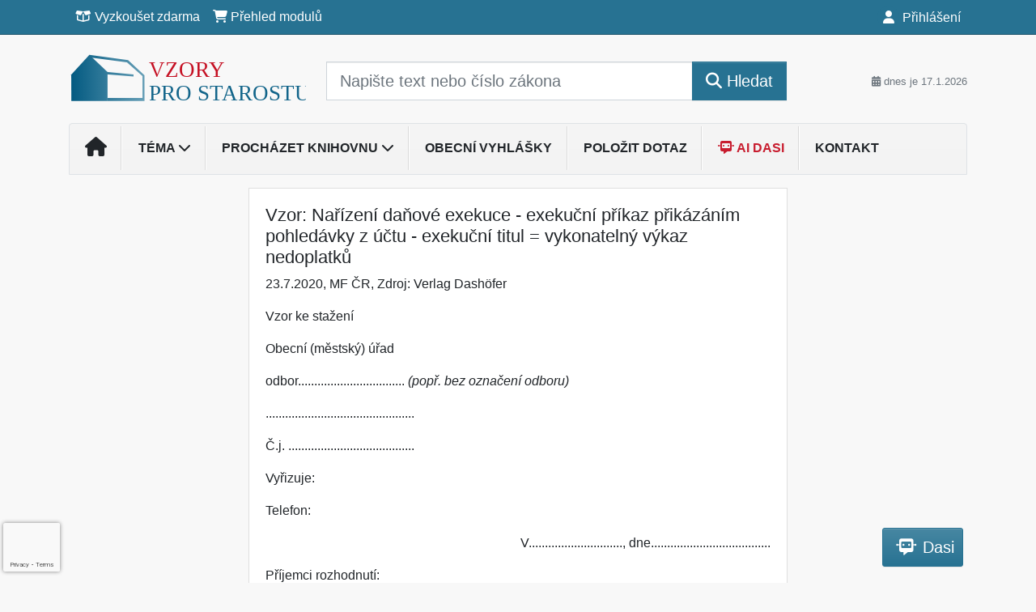

--- FILE ---
content_type: text/html; charset=utf-8
request_url: https://www.google.com/recaptcha/api2/anchor?ar=1&k=6Lc819AmAAAAAF4fYv3dDr0Zb7zNT2a2Cj51YcE9&co=aHR0cHM6Ly93d3cudnpvcnlwcm9zdGFyb3N0dS5jejo0NDM.&hl=en&v=PoyoqOPhxBO7pBk68S4YbpHZ&size=invisible&anchor-ms=20000&execute-ms=30000&cb=7a1o6l89y165
body_size: 48592
content:
<!DOCTYPE HTML><html dir="ltr" lang="en"><head><meta http-equiv="Content-Type" content="text/html; charset=UTF-8">
<meta http-equiv="X-UA-Compatible" content="IE=edge">
<title>reCAPTCHA</title>
<style type="text/css">
/* cyrillic-ext */
@font-face {
  font-family: 'Roboto';
  font-style: normal;
  font-weight: 400;
  font-stretch: 100%;
  src: url(//fonts.gstatic.com/s/roboto/v48/KFO7CnqEu92Fr1ME7kSn66aGLdTylUAMa3GUBHMdazTgWw.woff2) format('woff2');
  unicode-range: U+0460-052F, U+1C80-1C8A, U+20B4, U+2DE0-2DFF, U+A640-A69F, U+FE2E-FE2F;
}
/* cyrillic */
@font-face {
  font-family: 'Roboto';
  font-style: normal;
  font-weight: 400;
  font-stretch: 100%;
  src: url(//fonts.gstatic.com/s/roboto/v48/KFO7CnqEu92Fr1ME7kSn66aGLdTylUAMa3iUBHMdazTgWw.woff2) format('woff2');
  unicode-range: U+0301, U+0400-045F, U+0490-0491, U+04B0-04B1, U+2116;
}
/* greek-ext */
@font-face {
  font-family: 'Roboto';
  font-style: normal;
  font-weight: 400;
  font-stretch: 100%;
  src: url(//fonts.gstatic.com/s/roboto/v48/KFO7CnqEu92Fr1ME7kSn66aGLdTylUAMa3CUBHMdazTgWw.woff2) format('woff2');
  unicode-range: U+1F00-1FFF;
}
/* greek */
@font-face {
  font-family: 'Roboto';
  font-style: normal;
  font-weight: 400;
  font-stretch: 100%;
  src: url(//fonts.gstatic.com/s/roboto/v48/KFO7CnqEu92Fr1ME7kSn66aGLdTylUAMa3-UBHMdazTgWw.woff2) format('woff2');
  unicode-range: U+0370-0377, U+037A-037F, U+0384-038A, U+038C, U+038E-03A1, U+03A3-03FF;
}
/* math */
@font-face {
  font-family: 'Roboto';
  font-style: normal;
  font-weight: 400;
  font-stretch: 100%;
  src: url(//fonts.gstatic.com/s/roboto/v48/KFO7CnqEu92Fr1ME7kSn66aGLdTylUAMawCUBHMdazTgWw.woff2) format('woff2');
  unicode-range: U+0302-0303, U+0305, U+0307-0308, U+0310, U+0312, U+0315, U+031A, U+0326-0327, U+032C, U+032F-0330, U+0332-0333, U+0338, U+033A, U+0346, U+034D, U+0391-03A1, U+03A3-03A9, U+03B1-03C9, U+03D1, U+03D5-03D6, U+03F0-03F1, U+03F4-03F5, U+2016-2017, U+2034-2038, U+203C, U+2040, U+2043, U+2047, U+2050, U+2057, U+205F, U+2070-2071, U+2074-208E, U+2090-209C, U+20D0-20DC, U+20E1, U+20E5-20EF, U+2100-2112, U+2114-2115, U+2117-2121, U+2123-214F, U+2190, U+2192, U+2194-21AE, U+21B0-21E5, U+21F1-21F2, U+21F4-2211, U+2213-2214, U+2216-22FF, U+2308-230B, U+2310, U+2319, U+231C-2321, U+2336-237A, U+237C, U+2395, U+239B-23B7, U+23D0, U+23DC-23E1, U+2474-2475, U+25AF, U+25B3, U+25B7, U+25BD, U+25C1, U+25CA, U+25CC, U+25FB, U+266D-266F, U+27C0-27FF, U+2900-2AFF, U+2B0E-2B11, U+2B30-2B4C, U+2BFE, U+3030, U+FF5B, U+FF5D, U+1D400-1D7FF, U+1EE00-1EEFF;
}
/* symbols */
@font-face {
  font-family: 'Roboto';
  font-style: normal;
  font-weight: 400;
  font-stretch: 100%;
  src: url(//fonts.gstatic.com/s/roboto/v48/KFO7CnqEu92Fr1ME7kSn66aGLdTylUAMaxKUBHMdazTgWw.woff2) format('woff2');
  unicode-range: U+0001-000C, U+000E-001F, U+007F-009F, U+20DD-20E0, U+20E2-20E4, U+2150-218F, U+2190, U+2192, U+2194-2199, U+21AF, U+21E6-21F0, U+21F3, U+2218-2219, U+2299, U+22C4-22C6, U+2300-243F, U+2440-244A, U+2460-24FF, U+25A0-27BF, U+2800-28FF, U+2921-2922, U+2981, U+29BF, U+29EB, U+2B00-2BFF, U+4DC0-4DFF, U+FFF9-FFFB, U+10140-1018E, U+10190-1019C, U+101A0, U+101D0-101FD, U+102E0-102FB, U+10E60-10E7E, U+1D2C0-1D2D3, U+1D2E0-1D37F, U+1F000-1F0FF, U+1F100-1F1AD, U+1F1E6-1F1FF, U+1F30D-1F30F, U+1F315, U+1F31C, U+1F31E, U+1F320-1F32C, U+1F336, U+1F378, U+1F37D, U+1F382, U+1F393-1F39F, U+1F3A7-1F3A8, U+1F3AC-1F3AF, U+1F3C2, U+1F3C4-1F3C6, U+1F3CA-1F3CE, U+1F3D4-1F3E0, U+1F3ED, U+1F3F1-1F3F3, U+1F3F5-1F3F7, U+1F408, U+1F415, U+1F41F, U+1F426, U+1F43F, U+1F441-1F442, U+1F444, U+1F446-1F449, U+1F44C-1F44E, U+1F453, U+1F46A, U+1F47D, U+1F4A3, U+1F4B0, U+1F4B3, U+1F4B9, U+1F4BB, U+1F4BF, U+1F4C8-1F4CB, U+1F4D6, U+1F4DA, U+1F4DF, U+1F4E3-1F4E6, U+1F4EA-1F4ED, U+1F4F7, U+1F4F9-1F4FB, U+1F4FD-1F4FE, U+1F503, U+1F507-1F50B, U+1F50D, U+1F512-1F513, U+1F53E-1F54A, U+1F54F-1F5FA, U+1F610, U+1F650-1F67F, U+1F687, U+1F68D, U+1F691, U+1F694, U+1F698, U+1F6AD, U+1F6B2, U+1F6B9-1F6BA, U+1F6BC, U+1F6C6-1F6CF, U+1F6D3-1F6D7, U+1F6E0-1F6EA, U+1F6F0-1F6F3, U+1F6F7-1F6FC, U+1F700-1F7FF, U+1F800-1F80B, U+1F810-1F847, U+1F850-1F859, U+1F860-1F887, U+1F890-1F8AD, U+1F8B0-1F8BB, U+1F8C0-1F8C1, U+1F900-1F90B, U+1F93B, U+1F946, U+1F984, U+1F996, U+1F9E9, U+1FA00-1FA6F, U+1FA70-1FA7C, U+1FA80-1FA89, U+1FA8F-1FAC6, U+1FACE-1FADC, U+1FADF-1FAE9, U+1FAF0-1FAF8, U+1FB00-1FBFF;
}
/* vietnamese */
@font-face {
  font-family: 'Roboto';
  font-style: normal;
  font-weight: 400;
  font-stretch: 100%;
  src: url(//fonts.gstatic.com/s/roboto/v48/KFO7CnqEu92Fr1ME7kSn66aGLdTylUAMa3OUBHMdazTgWw.woff2) format('woff2');
  unicode-range: U+0102-0103, U+0110-0111, U+0128-0129, U+0168-0169, U+01A0-01A1, U+01AF-01B0, U+0300-0301, U+0303-0304, U+0308-0309, U+0323, U+0329, U+1EA0-1EF9, U+20AB;
}
/* latin-ext */
@font-face {
  font-family: 'Roboto';
  font-style: normal;
  font-weight: 400;
  font-stretch: 100%;
  src: url(//fonts.gstatic.com/s/roboto/v48/KFO7CnqEu92Fr1ME7kSn66aGLdTylUAMa3KUBHMdazTgWw.woff2) format('woff2');
  unicode-range: U+0100-02BA, U+02BD-02C5, U+02C7-02CC, U+02CE-02D7, U+02DD-02FF, U+0304, U+0308, U+0329, U+1D00-1DBF, U+1E00-1E9F, U+1EF2-1EFF, U+2020, U+20A0-20AB, U+20AD-20C0, U+2113, U+2C60-2C7F, U+A720-A7FF;
}
/* latin */
@font-face {
  font-family: 'Roboto';
  font-style: normal;
  font-weight: 400;
  font-stretch: 100%;
  src: url(//fonts.gstatic.com/s/roboto/v48/KFO7CnqEu92Fr1ME7kSn66aGLdTylUAMa3yUBHMdazQ.woff2) format('woff2');
  unicode-range: U+0000-00FF, U+0131, U+0152-0153, U+02BB-02BC, U+02C6, U+02DA, U+02DC, U+0304, U+0308, U+0329, U+2000-206F, U+20AC, U+2122, U+2191, U+2193, U+2212, U+2215, U+FEFF, U+FFFD;
}
/* cyrillic-ext */
@font-face {
  font-family: 'Roboto';
  font-style: normal;
  font-weight: 500;
  font-stretch: 100%;
  src: url(//fonts.gstatic.com/s/roboto/v48/KFO7CnqEu92Fr1ME7kSn66aGLdTylUAMa3GUBHMdazTgWw.woff2) format('woff2');
  unicode-range: U+0460-052F, U+1C80-1C8A, U+20B4, U+2DE0-2DFF, U+A640-A69F, U+FE2E-FE2F;
}
/* cyrillic */
@font-face {
  font-family: 'Roboto';
  font-style: normal;
  font-weight: 500;
  font-stretch: 100%;
  src: url(//fonts.gstatic.com/s/roboto/v48/KFO7CnqEu92Fr1ME7kSn66aGLdTylUAMa3iUBHMdazTgWw.woff2) format('woff2');
  unicode-range: U+0301, U+0400-045F, U+0490-0491, U+04B0-04B1, U+2116;
}
/* greek-ext */
@font-face {
  font-family: 'Roboto';
  font-style: normal;
  font-weight: 500;
  font-stretch: 100%;
  src: url(//fonts.gstatic.com/s/roboto/v48/KFO7CnqEu92Fr1ME7kSn66aGLdTylUAMa3CUBHMdazTgWw.woff2) format('woff2');
  unicode-range: U+1F00-1FFF;
}
/* greek */
@font-face {
  font-family: 'Roboto';
  font-style: normal;
  font-weight: 500;
  font-stretch: 100%;
  src: url(//fonts.gstatic.com/s/roboto/v48/KFO7CnqEu92Fr1ME7kSn66aGLdTylUAMa3-UBHMdazTgWw.woff2) format('woff2');
  unicode-range: U+0370-0377, U+037A-037F, U+0384-038A, U+038C, U+038E-03A1, U+03A3-03FF;
}
/* math */
@font-face {
  font-family: 'Roboto';
  font-style: normal;
  font-weight: 500;
  font-stretch: 100%;
  src: url(//fonts.gstatic.com/s/roboto/v48/KFO7CnqEu92Fr1ME7kSn66aGLdTylUAMawCUBHMdazTgWw.woff2) format('woff2');
  unicode-range: U+0302-0303, U+0305, U+0307-0308, U+0310, U+0312, U+0315, U+031A, U+0326-0327, U+032C, U+032F-0330, U+0332-0333, U+0338, U+033A, U+0346, U+034D, U+0391-03A1, U+03A3-03A9, U+03B1-03C9, U+03D1, U+03D5-03D6, U+03F0-03F1, U+03F4-03F5, U+2016-2017, U+2034-2038, U+203C, U+2040, U+2043, U+2047, U+2050, U+2057, U+205F, U+2070-2071, U+2074-208E, U+2090-209C, U+20D0-20DC, U+20E1, U+20E5-20EF, U+2100-2112, U+2114-2115, U+2117-2121, U+2123-214F, U+2190, U+2192, U+2194-21AE, U+21B0-21E5, U+21F1-21F2, U+21F4-2211, U+2213-2214, U+2216-22FF, U+2308-230B, U+2310, U+2319, U+231C-2321, U+2336-237A, U+237C, U+2395, U+239B-23B7, U+23D0, U+23DC-23E1, U+2474-2475, U+25AF, U+25B3, U+25B7, U+25BD, U+25C1, U+25CA, U+25CC, U+25FB, U+266D-266F, U+27C0-27FF, U+2900-2AFF, U+2B0E-2B11, U+2B30-2B4C, U+2BFE, U+3030, U+FF5B, U+FF5D, U+1D400-1D7FF, U+1EE00-1EEFF;
}
/* symbols */
@font-face {
  font-family: 'Roboto';
  font-style: normal;
  font-weight: 500;
  font-stretch: 100%;
  src: url(//fonts.gstatic.com/s/roboto/v48/KFO7CnqEu92Fr1ME7kSn66aGLdTylUAMaxKUBHMdazTgWw.woff2) format('woff2');
  unicode-range: U+0001-000C, U+000E-001F, U+007F-009F, U+20DD-20E0, U+20E2-20E4, U+2150-218F, U+2190, U+2192, U+2194-2199, U+21AF, U+21E6-21F0, U+21F3, U+2218-2219, U+2299, U+22C4-22C6, U+2300-243F, U+2440-244A, U+2460-24FF, U+25A0-27BF, U+2800-28FF, U+2921-2922, U+2981, U+29BF, U+29EB, U+2B00-2BFF, U+4DC0-4DFF, U+FFF9-FFFB, U+10140-1018E, U+10190-1019C, U+101A0, U+101D0-101FD, U+102E0-102FB, U+10E60-10E7E, U+1D2C0-1D2D3, U+1D2E0-1D37F, U+1F000-1F0FF, U+1F100-1F1AD, U+1F1E6-1F1FF, U+1F30D-1F30F, U+1F315, U+1F31C, U+1F31E, U+1F320-1F32C, U+1F336, U+1F378, U+1F37D, U+1F382, U+1F393-1F39F, U+1F3A7-1F3A8, U+1F3AC-1F3AF, U+1F3C2, U+1F3C4-1F3C6, U+1F3CA-1F3CE, U+1F3D4-1F3E0, U+1F3ED, U+1F3F1-1F3F3, U+1F3F5-1F3F7, U+1F408, U+1F415, U+1F41F, U+1F426, U+1F43F, U+1F441-1F442, U+1F444, U+1F446-1F449, U+1F44C-1F44E, U+1F453, U+1F46A, U+1F47D, U+1F4A3, U+1F4B0, U+1F4B3, U+1F4B9, U+1F4BB, U+1F4BF, U+1F4C8-1F4CB, U+1F4D6, U+1F4DA, U+1F4DF, U+1F4E3-1F4E6, U+1F4EA-1F4ED, U+1F4F7, U+1F4F9-1F4FB, U+1F4FD-1F4FE, U+1F503, U+1F507-1F50B, U+1F50D, U+1F512-1F513, U+1F53E-1F54A, U+1F54F-1F5FA, U+1F610, U+1F650-1F67F, U+1F687, U+1F68D, U+1F691, U+1F694, U+1F698, U+1F6AD, U+1F6B2, U+1F6B9-1F6BA, U+1F6BC, U+1F6C6-1F6CF, U+1F6D3-1F6D7, U+1F6E0-1F6EA, U+1F6F0-1F6F3, U+1F6F7-1F6FC, U+1F700-1F7FF, U+1F800-1F80B, U+1F810-1F847, U+1F850-1F859, U+1F860-1F887, U+1F890-1F8AD, U+1F8B0-1F8BB, U+1F8C0-1F8C1, U+1F900-1F90B, U+1F93B, U+1F946, U+1F984, U+1F996, U+1F9E9, U+1FA00-1FA6F, U+1FA70-1FA7C, U+1FA80-1FA89, U+1FA8F-1FAC6, U+1FACE-1FADC, U+1FADF-1FAE9, U+1FAF0-1FAF8, U+1FB00-1FBFF;
}
/* vietnamese */
@font-face {
  font-family: 'Roboto';
  font-style: normal;
  font-weight: 500;
  font-stretch: 100%;
  src: url(//fonts.gstatic.com/s/roboto/v48/KFO7CnqEu92Fr1ME7kSn66aGLdTylUAMa3OUBHMdazTgWw.woff2) format('woff2');
  unicode-range: U+0102-0103, U+0110-0111, U+0128-0129, U+0168-0169, U+01A0-01A1, U+01AF-01B0, U+0300-0301, U+0303-0304, U+0308-0309, U+0323, U+0329, U+1EA0-1EF9, U+20AB;
}
/* latin-ext */
@font-face {
  font-family: 'Roboto';
  font-style: normal;
  font-weight: 500;
  font-stretch: 100%;
  src: url(//fonts.gstatic.com/s/roboto/v48/KFO7CnqEu92Fr1ME7kSn66aGLdTylUAMa3KUBHMdazTgWw.woff2) format('woff2');
  unicode-range: U+0100-02BA, U+02BD-02C5, U+02C7-02CC, U+02CE-02D7, U+02DD-02FF, U+0304, U+0308, U+0329, U+1D00-1DBF, U+1E00-1E9F, U+1EF2-1EFF, U+2020, U+20A0-20AB, U+20AD-20C0, U+2113, U+2C60-2C7F, U+A720-A7FF;
}
/* latin */
@font-face {
  font-family: 'Roboto';
  font-style: normal;
  font-weight: 500;
  font-stretch: 100%;
  src: url(//fonts.gstatic.com/s/roboto/v48/KFO7CnqEu92Fr1ME7kSn66aGLdTylUAMa3yUBHMdazQ.woff2) format('woff2');
  unicode-range: U+0000-00FF, U+0131, U+0152-0153, U+02BB-02BC, U+02C6, U+02DA, U+02DC, U+0304, U+0308, U+0329, U+2000-206F, U+20AC, U+2122, U+2191, U+2193, U+2212, U+2215, U+FEFF, U+FFFD;
}
/* cyrillic-ext */
@font-face {
  font-family: 'Roboto';
  font-style: normal;
  font-weight: 900;
  font-stretch: 100%;
  src: url(//fonts.gstatic.com/s/roboto/v48/KFO7CnqEu92Fr1ME7kSn66aGLdTylUAMa3GUBHMdazTgWw.woff2) format('woff2');
  unicode-range: U+0460-052F, U+1C80-1C8A, U+20B4, U+2DE0-2DFF, U+A640-A69F, U+FE2E-FE2F;
}
/* cyrillic */
@font-face {
  font-family: 'Roboto';
  font-style: normal;
  font-weight: 900;
  font-stretch: 100%;
  src: url(//fonts.gstatic.com/s/roboto/v48/KFO7CnqEu92Fr1ME7kSn66aGLdTylUAMa3iUBHMdazTgWw.woff2) format('woff2');
  unicode-range: U+0301, U+0400-045F, U+0490-0491, U+04B0-04B1, U+2116;
}
/* greek-ext */
@font-face {
  font-family: 'Roboto';
  font-style: normal;
  font-weight: 900;
  font-stretch: 100%;
  src: url(//fonts.gstatic.com/s/roboto/v48/KFO7CnqEu92Fr1ME7kSn66aGLdTylUAMa3CUBHMdazTgWw.woff2) format('woff2');
  unicode-range: U+1F00-1FFF;
}
/* greek */
@font-face {
  font-family: 'Roboto';
  font-style: normal;
  font-weight: 900;
  font-stretch: 100%;
  src: url(//fonts.gstatic.com/s/roboto/v48/KFO7CnqEu92Fr1ME7kSn66aGLdTylUAMa3-UBHMdazTgWw.woff2) format('woff2');
  unicode-range: U+0370-0377, U+037A-037F, U+0384-038A, U+038C, U+038E-03A1, U+03A3-03FF;
}
/* math */
@font-face {
  font-family: 'Roboto';
  font-style: normal;
  font-weight: 900;
  font-stretch: 100%;
  src: url(//fonts.gstatic.com/s/roboto/v48/KFO7CnqEu92Fr1ME7kSn66aGLdTylUAMawCUBHMdazTgWw.woff2) format('woff2');
  unicode-range: U+0302-0303, U+0305, U+0307-0308, U+0310, U+0312, U+0315, U+031A, U+0326-0327, U+032C, U+032F-0330, U+0332-0333, U+0338, U+033A, U+0346, U+034D, U+0391-03A1, U+03A3-03A9, U+03B1-03C9, U+03D1, U+03D5-03D6, U+03F0-03F1, U+03F4-03F5, U+2016-2017, U+2034-2038, U+203C, U+2040, U+2043, U+2047, U+2050, U+2057, U+205F, U+2070-2071, U+2074-208E, U+2090-209C, U+20D0-20DC, U+20E1, U+20E5-20EF, U+2100-2112, U+2114-2115, U+2117-2121, U+2123-214F, U+2190, U+2192, U+2194-21AE, U+21B0-21E5, U+21F1-21F2, U+21F4-2211, U+2213-2214, U+2216-22FF, U+2308-230B, U+2310, U+2319, U+231C-2321, U+2336-237A, U+237C, U+2395, U+239B-23B7, U+23D0, U+23DC-23E1, U+2474-2475, U+25AF, U+25B3, U+25B7, U+25BD, U+25C1, U+25CA, U+25CC, U+25FB, U+266D-266F, U+27C0-27FF, U+2900-2AFF, U+2B0E-2B11, U+2B30-2B4C, U+2BFE, U+3030, U+FF5B, U+FF5D, U+1D400-1D7FF, U+1EE00-1EEFF;
}
/* symbols */
@font-face {
  font-family: 'Roboto';
  font-style: normal;
  font-weight: 900;
  font-stretch: 100%;
  src: url(//fonts.gstatic.com/s/roboto/v48/KFO7CnqEu92Fr1ME7kSn66aGLdTylUAMaxKUBHMdazTgWw.woff2) format('woff2');
  unicode-range: U+0001-000C, U+000E-001F, U+007F-009F, U+20DD-20E0, U+20E2-20E4, U+2150-218F, U+2190, U+2192, U+2194-2199, U+21AF, U+21E6-21F0, U+21F3, U+2218-2219, U+2299, U+22C4-22C6, U+2300-243F, U+2440-244A, U+2460-24FF, U+25A0-27BF, U+2800-28FF, U+2921-2922, U+2981, U+29BF, U+29EB, U+2B00-2BFF, U+4DC0-4DFF, U+FFF9-FFFB, U+10140-1018E, U+10190-1019C, U+101A0, U+101D0-101FD, U+102E0-102FB, U+10E60-10E7E, U+1D2C0-1D2D3, U+1D2E0-1D37F, U+1F000-1F0FF, U+1F100-1F1AD, U+1F1E6-1F1FF, U+1F30D-1F30F, U+1F315, U+1F31C, U+1F31E, U+1F320-1F32C, U+1F336, U+1F378, U+1F37D, U+1F382, U+1F393-1F39F, U+1F3A7-1F3A8, U+1F3AC-1F3AF, U+1F3C2, U+1F3C4-1F3C6, U+1F3CA-1F3CE, U+1F3D4-1F3E0, U+1F3ED, U+1F3F1-1F3F3, U+1F3F5-1F3F7, U+1F408, U+1F415, U+1F41F, U+1F426, U+1F43F, U+1F441-1F442, U+1F444, U+1F446-1F449, U+1F44C-1F44E, U+1F453, U+1F46A, U+1F47D, U+1F4A3, U+1F4B0, U+1F4B3, U+1F4B9, U+1F4BB, U+1F4BF, U+1F4C8-1F4CB, U+1F4D6, U+1F4DA, U+1F4DF, U+1F4E3-1F4E6, U+1F4EA-1F4ED, U+1F4F7, U+1F4F9-1F4FB, U+1F4FD-1F4FE, U+1F503, U+1F507-1F50B, U+1F50D, U+1F512-1F513, U+1F53E-1F54A, U+1F54F-1F5FA, U+1F610, U+1F650-1F67F, U+1F687, U+1F68D, U+1F691, U+1F694, U+1F698, U+1F6AD, U+1F6B2, U+1F6B9-1F6BA, U+1F6BC, U+1F6C6-1F6CF, U+1F6D3-1F6D7, U+1F6E0-1F6EA, U+1F6F0-1F6F3, U+1F6F7-1F6FC, U+1F700-1F7FF, U+1F800-1F80B, U+1F810-1F847, U+1F850-1F859, U+1F860-1F887, U+1F890-1F8AD, U+1F8B0-1F8BB, U+1F8C0-1F8C1, U+1F900-1F90B, U+1F93B, U+1F946, U+1F984, U+1F996, U+1F9E9, U+1FA00-1FA6F, U+1FA70-1FA7C, U+1FA80-1FA89, U+1FA8F-1FAC6, U+1FACE-1FADC, U+1FADF-1FAE9, U+1FAF0-1FAF8, U+1FB00-1FBFF;
}
/* vietnamese */
@font-face {
  font-family: 'Roboto';
  font-style: normal;
  font-weight: 900;
  font-stretch: 100%;
  src: url(//fonts.gstatic.com/s/roboto/v48/KFO7CnqEu92Fr1ME7kSn66aGLdTylUAMa3OUBHMdazTgWw.woff2) format('woff2');
  unicode-range: U+0102-0103, U+0110-0111, U+0128-0129, U+0168-0169, U+01A0-01A1, U+01AF-01B0, U+0300-0301, U+0303-0304, U+0308-0309, U+0323, U+0329, U+1EA0-1EF9, U+20AB;
}
/* latin-ext */
@font-face {
  font-family: 'Roboto';
  font-style: normal;
  font-weight: 900;
  font-stretch: 100%;
  src: url(//fonts.gstatic.com/s/roboto/v48/KFO7CnqEu92Fr1ME7kSn66aGLdTylUAMa3KUBHMdazTgWw.woff2) format('woff2');
  unicode-range: U+0100-02BA, U+02BD-02C5, U+02C7-02CC, U+02CE-02D7, U+02DD-02FF, U+0304, U+0308, U+0329, U+1D00-1DBF, U+1E00-1E9F, U+1EF2-1EFF, U+2020, U+20A0-20AB, U+20AD-20C0, U+2113, U+2C60-2C7F, U+A720-A7FF;
}
/* latin */
@font-face {
  font-family: 'Roboto';
  font-style: normal;
  font-weight: 900;
  font-stretch: 100%;
  src: url(//fonts.gstatic.com/s/roboto/v48/KFO7CnqEu92Fr1ME7kSn66aGLdTylUAMa3yUBHMdazQ.woff2) format('woff2');
  unicode-range: U+0000-00FF, U+0131, U+0152-0153, U+02BB-02BC, U+02C6, U+02DA, U+02DC, U+0304, U+0308, U+0329, U+2000-206F, U+20AC, U+2122, U+2191, U+2193, U+2212, U+2215, U+FEFF, U+FFFD;
}

</style>
<link rel="stylesheet" type="text/css" href="https://www.gstatic.com/recaptcha/releases/PoyoqOPhxBO7pBk68S4YbpHZ/styles__ltr.css">
<script nonce="yKYmJzaLefGZZOA_lYKmjQ" type="text/javascript">window['__recaptcha_api'] = 'https://www.google.com/recaptcha/api2/';</script>
<script type="text/javascript" src="https://www.gstatic.com/recaptcha/releases/PoyoqOPhxBO7pBk68S4YbpHZ/recaptcha__en.js" nonce="yKYmJzaLefGZZOA_lYKmjQ">
      
    </script></head>
<body><div id="rc-anchor-alert" class="rc-anchor-alert"></div>
<input type="hidden" id="recaptcha-token" value="[base64]">
<script type="text/javascript" nonce="yKYmJzaLefGZZOA_lYKmjQ">
      recaptcha.anchor.Main.init("[\x22ainput\x22,[\x22bgdata\x22,\x22\x22,\[base64]/[base64]/[base64]/[base64]/[base64]/[base64]/[base64]/[base64]/[base64]/[base64]\\u003d\x22,\[base64]\\u003d\\u003d\x22,\x22w4Jvw7HCgcOww5rCm3hvYRjDrMOzTHxHRMK/w7c1Nm/CisOPwobCvAVFw5QyfUkVwrYew7LCg8Kkwq8OwrnCkcO3wrxIwqQiw6J4B1/DpDJjIBF/w6Y/VHtKHMK7woTDgBB5Zk8nwqLDjMKrNw8mDkYJwpDDn8Kdw6bCpsOgwrAGw4zDtcOZwptoaMKYw5HDhsKbwrbCgFhHw5jClMK4b8O/M8Kpw6DDpcORU8O5bDwLbArDoSAvw7IqwqTDk03DqAnCp8OKw5TDnS3DscOcfAXDqhtiwpQ/O8O1JETDqGHCumtHIMOMFDbCkStww4DCgAcKw5HCnR/DoVtcwoJBfisNwoEUwpZqWCDDiX95dcOVw7sVwr/DrcK+HMOyacKPw5rDmsO6XHBmw6vDncK0w4NJw4rCs3PCvcOcw4lKwq5Ww4/DosOww7MmQibCtjgrwqkLw67DucO6wocKNlRKwpRhw5bDtxbCusOBw5Y6wqxWwogYZcOvwo/CrFpmwq8jNGgTw5jDqXHCuxZ5w5kVw4rCiH7CvgbDlMOvw4pFJsOAw6jCqR8aOsOAw7IAw6h1X8KSScKyw7dcWiMMwoEMwoIMEzpiw5s2w6ZLwrgUw6AVBiYsWyF/[base64]/CisO6ZT7CrzYFFcKDNkLCp8O5w4wEMcKfw41yE8KPJ8Kiw6jDtMKGwpTCssOxw6J8cMKIwosGNSQowprCtMOXNChdei5TwpUPwphWYcKGccKCw49zKMKwwrM9w5p7wpbCslI8w6Vow7I/IXorwqzCsERzWsOhw7Jqw64Lw7VzecOHw5jDlsKvw4A8dMOrM0PDthPDs8ORwqPDgk/CqHLDo8KTw6TCtDvDui/DuQXDssKLwo3Cr8OdAsKrw4M/[base64]/CqWTDi0/CpS3CsMK/w7wgwporw4RVBUd4STPCiXIqwqsmw6h4w4PDsAPDpgTCqMKaA1N9w5DDnsOYw4vCqD/[base64]/CkkTCi8KGw7vCoVLDmkRmNzw7FMKywp9HwqvDnsKawpjDlWzCoywkwrE/f8OgwpzDvMOtw7bCmC0CwqpHG8K7woHCosONblYEwpgCBMOMf8Knw64+XRLDsHg/[base64]/DnXFKcx7DkcO0YcKow5QUw5BxM8KYwpDDgSDDojVAw6IEXsOpYMKew6zCgXZEwo9GVSHDt8KVw5nDn2jDm8Ovwot3w6M+BHnCskEZUWbCll7CmsKeKcOABcKlwrDCn8OswpQnOsOqwoxySm7DnsKIEyHCgiVuA07DrMOew6HDl8O/wpJUwqXCmMKcw5dQw4FTw4Yiw73Cnwpww4gjwrwew7YwQcK9WsKeQMKGw7oFG8K4woNzecOlw5s/[base64]/DmsKMwpdDWSTCucKHQ2hZwqo1dcOHw6Bnw4/ChVnCrAvCnjvDpcOoMsKzworDryDDiMK2wrLDh2RKNsKaIMKCw4TDkXjDtMKresKow6rCj8KnB1Rewo/CgmrDshTCrWxIdcOAX1JYEMKyw7bChcKoXkbCvV7DjgHCg8KFw5NSwroXe8Ofw5TDssOww7Ehw55IDcOTdVVnwqkra0bDm8O0WcOrw4TCo1ELGzbCkAvDq8K2w7/Cv8ORworDgCgkw67DjErClcOhw7MTwr3DszFhfMK6OsKPw4nCosOJLyzCrkt3w5HCt8OkwrJBw47DpnPDgcKycRQaaCk/[base64]/wphvBMO+IcKvPsKGw6txw7TCsknCg8KDCxckSjrCkmDCpyI3wrEhbcKwEiZFMMOpw7PCtz1twoZbw6DDgzdPw6HDuzE+VCbCtMOdwqw0DMOYw63CiMOYwpYMMArDszwKFVpbIsOnLnF4X3HChMO6YjBdS1QWw7vCoMOywofCosK4X3MKAsK/wqInwoQ1woPDicKEFzDDogNSeMOaUhzDnMKBPDrCuMOKBsKRw4FQwpDDtgDDmRXCvyXCglnCtx/DvsKUGkIKwolWw5gEKsK2UsKUHw12OR7Cp2/DklPDrF3Do2TDpsKVwptfwpXCi8KfOQvDrhTChcK+InfCjEjDrcOuwqonCMOCGGkTwoDDknvCik/DusKuRcKiwpnCvzRFWUPChXDDnkLChnE+VCHDhsObw54/wpfDkcKtUjnChxdmM2TDhsKawqfDuG/Dk8KGPSPDu8KRG1RnwpZEw4jCoMOPdlLDscK0PQ04AsKiLyfCgwDDoMONTD7ClCppP8KZwrjDm8KybMOowpzCrSh9w6B2wpFvTgfCqsODcMKjwrFlYxReIGg4ZsKIFT1YfiDDpSELQSJdwpLDrnLCjMKhwo/CgMOKw4Befz3CpcOBw6wfHhXDrMOxZBBqwrYOQ2RlZcKqworDk8KtwoJ+w68KGDnCuV5JKcK7w6NcfsKBw5ofw6pTRMKPwrIHHR5+w5FmcsKFw6hrwonCusKoJ0/CssKoZjwDw409w6QFc3DCtMKRGkLDrwo4CTcsUg0NwqpOWjvCpwvCq8OyUAplV8KWAsKzwpNBdjDDiH/CknQQw4cPRiHDlMKRwr7CvW/Dt8OYIsOmw48NSRlJEE7Dpz1tw6TCuMOQPGTDjsKLI1JwNsOdw7jCtsK4w5rCrivChcOCAnrCgMKjw6IXwpfCgBHDg8OtA8O7wpkwdTJEw5TCi0tRVwLCkwQ7cEMWw6xewrbDvcOzw6RXCzVjajEKwr/CnnPCsmkcDcK9NgnDvMOxcCrDpEfDlMKWZDBmY8KKw7DDrUMXw5jDicOTasOgwqjCssKmw5N/w6DDicKOfSnCoGYCwqnDgMOdwpFBTCzDocKHJMKdwqlGCsOSw4LDtMORw6LCr8KeE8OjwpfCmcKYUjNEFxBOFlckwpUZYhhQJHEcDsK/[base64]/DncOQwp7Di8K8OD5zw5AFX8K0aAtNNRfDlWxJb1VKw40vOl91XRN1a2QVNB8hwqg5LXbDsMOofsOMw6TDuSzDhMKnBMOMY3k8wr7DjMKBBjk1wqIqT8OFwrLCmQXCjsOXfQLCt8OKw5zDsMOmwoIlwrjChMKbWDUSwp/Ct1TCl1jCgGcuYQIxdBgMwpzCl8OGwpwww4/CvsKKYlfDvMKiexbCsEjDozDDuitQw4gcw5fCmAVAw6/CqzhoN0fCoiYlVkjDuBkuw6HCqMOPPcOdwo7ClcOiGcKaGcKnw7dVw41awqjCpHrCjjMWwq/CjhYYwq3CizLCnsOzYMOZOVVmMcK5OWYiw5zCpcO+w6sAdMKKCTHCojXDqWrCvMKvGFVJe8OawpDCrkfCp8OXwpfDtVlqQWfCg8OZw6zCisO/woDCgzRHwpbCicOAwqxOwqdzw4MOEHQtw5zDlcKNBwHCmcOvWSnDvmnDj8OrP0Vuwodbwqhqw6Ffw7/CgS4iw5o4D8Oww4s1wqTCihxWQsOwwp7CvcO4AcOFaxBufSJEQSrCocK7YMObPcOcw4YHNsOABsOJZ8KqV8KjwqjCvAfCniYvXULCmsOFSG/Cm8K2wobCqMOVBXTDscO3a3IBc3nDm0JxwobCs8KOa8O6fcKHwrjCsSXCk2BEw7/DjsK1LBHDh1k9azXCt0MpLDAUcVzCvTViwo4sw5o0UyoDwrZKMMOvSsKoHsO8wonCh8KXwr/CqljCkh1Fw5Vzwq8WCAjCkhbCi2c3DMOCw5QxRlHCucO/[base64]/[base64]/DjWvCvHQjD8OXEwXCssOyw5Q7HFoIw4bDuMOzXhbCnyFuw6/CrE9eZMKRKMO1w55Tw5ULQjVJwpHChjDDmcKQFkgbISYDJGrDsMOnTQvDlDLCm0MZbsO2wpHCp8KSHhZOwrcVwr3CgWcmY2rDqRMHwq97wrIjVFw5c8OSworCosKbwrckw7jDp8KiJS3DrsO/w48bwpHDilnDmsOJAAXDgMKqw7FVwqU+wrLCksOtwpkhw73DrUjDrsOiw5RcOhDDqcOEWzXDqmYdUn/[base64]/[base64]/e8KsPnDCjMKDA8K6wp/[base64]/cz5wOcOCMFrDswrCvsKGC8OXEwHCh8OewpQ/wqg9wqHDlsOQwp3Dqi0fw40yw7QqUMKoW8O1GApXPMKQwr7DngNxcyHCuMOAaGtkIsOECBRow6gFT3jDvsKaKcKDcA/[base64]/Dm28NKsOwecKZY8KMeMONLRF1H8Ohw7PDj8O/wr3Co8KDflIQYsKGfH5UwqfDu8KswqPCmsKlOsOSUiMGViAFWEl9Z8OIaMKtwqfDhsOVwpUyw4zDq8K/woB1PsOyKMOQLcOjw7g1wpzCucOewprCs8K/wrteK1TCq1fCmsOsdnrCt8Onw47DjTzCvk3CnsKkwoh6GsOsX8ORwojDnDDDpwU6wqPDl8KVEsODwoXDmMKCw6FeRcKuw43CpcKQOcKxwr12a8KmXCrDocKFw4/Ckx4cw5vCt8OQOWfDtybCoMKVw7V5w4IbMcKUwo9recOyJhrCh8K6OizCim7DiSFja8KASmHDl17ChwPCiFvCt1/CjCArfcKLQMKwwrXDn8K3wqnCkwTCgGHCvVbChMKVw7cAFDXDgDjDhj/[base64]/CvsOtX0xDAcOPV8KYBH0Mw4J/wrxRw7M7w60Mw6TClHfDnsOvCMONwox6w73DocOuf8KCwr3DojB2FSzCnDXDncKSWMKYTMOBPGkWw5QDw4/CkXtGwofCo0ZHSsKmSDPCi8KzIcOcXydoBsO1woQyw4U5wqDDnRDChl59w6A4P3/DhMOEwovDtcKSwrhoShoNw7dMwpXDqMOMw60Ywq0mwr3DnEc2w4tBw51Fw449w45Dw4LDnMKzGnPCvHFuwoNcdh0mwobCg8OBHMK9LXnDrcKrU8K0wobDsMOnB8KNw4zCpMOOwrh1w50MD8KRw4kvw68GHE1panFyW8K/SWvDgcKVXcOKUsKYw7Ypw6l+Sx0LOsOQwoLDngAFP8Kcw6TCo8Oawq3DtSAzw6rCsEtPwqgZw59cwqjDq8O1wqpzQsKzPEoIVx/CuX9ow4pqfF9tw7HCt8KOw5DCn0ETw7rDosOgBQ/CoMO+w7XDhMOmw7fCt3TDn8KUV8OqI8OhwprCssOgw5vCl8KqworCo8KVwp9cVgwewqrCiEfCrSITaMKUIMKSwpnClcOdw4Yzwp/DgsKNw7ItdwFqJxNUwr1tw4DDvcONfsK5PjDCisKtwrvDlcOLP8OrdMKdA8KsW8O/fxfDp1vDuiPDtg7CvsO3Ok/DgFjDlMO4w4Rwwo/Cij5Owo3Cs8KEZ8K6SGdlalYBw7ptYcKDwofDtGpVKMKJwocNw68iF3rCgF1AKXk6GRbCm1tHahLDsALDvmZpw6/DlFV/w5zDtcK6TmBGwrnCoMOrw7pfw4FCw5xcAMOjw7LChAbCmQbCgHkew6zDnUjClMK7w5gfw7o5H8Kew63Dj8OvwrRTw6Elw7XDnzvDhAYRTj/CqsKWw5nCgsK/asKbw4vDuCXDnMOKUMOfK3UtwpbCo8OsOQorUMKcRSwhwrU7w7s6wpkQCsO9HUrCn8Kww7IIa8O/[base64]/e8OJwrQGS8KjXig5dlzDhzjCksKYaxfDrwFAZMKlCWjDlsOeE0TDgMO7bMKYASguw6fDoMOXZxvCvcOubWXDtV0TwrFgwohPwrYvwq4swpMlSiLDsXDCu8KQGyJLJQ7DocOrwr82GQDCqMOhQF7Cvz/[base64]/CnMO7F0LDoBLCoQHCv3RTKG83RSsJw6R9EMKuXMK4w6JTXizCtsOLw4LCkgLCusKKEhxLA2rDkcKJwrtJw6M4wobCtTt3XsO5GMK2ZSrDrl5ow5XDiMO0wpl2wqBuZcKUw5tfw4B5woYLRcOsw4HDvsO2W8O/NVTDlWpawr3DnS3Dt8OKwrQREsOYwrrCryo2H3nDsDtiMV3Dg3htw6TCksOAwqw/TTRLD8OFwo7DjMOlVMOuw4sQw7d1esOIwr9USMK6UREZIzUYwobCscOywr7ClcOZMQEpwpQlUMKOTg3CiUjCgsKcwowoOnImwqVFw7poN8OKM8O7w68ceXw5ejTClcKIXcONfsK1CcO6w6I1wqALwojCpMKYw7cRBG/CncKXw6IhImLDrsOhw6/CmcOzw6Nmwrxoa1jDuhPChDvCl8KGw47CggE3T8K6worCvntmIzzCqScvwqVXCMKdR25SaCjDmWtHwpMZwpLDrhHCgV8Swqp5L2vDrnvCvsOTwrx+W2DDqsK2wqzCo8Ofw7IQV8K4XB/[base64]/LkHDn0nDgMOkYxFgw5BXOCYYL8Kqc8OiHVnCmVLDi8O1w6sRw5xUb0V3w4wgw77CngvCrEc2K8OOO10ewpFoRsK0MMO7w4fCqSpAwp1Xw4TCom7DijHDrsOIK3HDrgvCl211w4ghdC/DrMKtw4k0DcOIw7jDnH3CtkrCojpwX8OyYcOidcORPCArHnRPwqB0wpTDgSQWMcODwprDlcKowpQwVcKQNMKLw6Y/w5AnPsKMwqLDnyvDuALCssO8RBDCucOXPcKTwrTDrEYaAFzDsDDCrcOWw5B9PcOOIMK1wq1pw4h6Q2/Cg8OuFMK6Kjl4w7TCvlNBw6FXa3vDhzB9w7xawpcjw4Mtaj/ChCbCh8Oew5TCn8O/[base64]/wr3CtsKMwoQHbGPCl8KKF2I+woXCmFEdw77DsDZjXUk4w7NvwrplQMOaPyrCtFXDmMKkwpzCliQWwqfDj8OUwpvCusKCWMKiUyjDhcOJw4fCs8O/[base64]/NFZEw4DDjsKTM8KWwrNHw7pww7LCkG/CjWAfDBPDnsKFWcOow54wwojDrVXDtWI6w6nCikXCo8O5Bl4RGQt0UUXDjyNBwrHDlUvDsMOqw7rDoAvDhsKlfMKywqDDmsOSBMOgA23Diy5xYMK0Hx/DmcOoZcOfNMK2w4TCksOKwrcPwoDCkWbCmTxuYFdFf2bDoUHDhcO6CMOLw4fCqsKzwqfChsO4wodsW34dJDwBQmQfQcOwwo/CmynDv08GwpVOw6TDvcOsw5U2w7zCgcKPWCg1w4sLc8KtRDvDnsOHDcKqIxVyw7DDhiLDtMO9fX8TQsOqwpbDmjM2wrDDgsOsw51Uw67CmTxfFMOuUcO9Jn/ClMKjWEoAwrIbeMOuW0bDuGJvwrM7wogOwoFBGVzCszLDkyvDpTjDuFrDnMODKAJ2dBgywq/Dozg+w5XCtsOiw5MtwqvDn8OnQ2QCw41uwrhZSMKBOFjCu0PDt8Ohd19UQ0/DssKhWAzCiXEDw60Mw4g8LCQfPkDCusKHclfCtMK7VcKfNsOiwqRxTsKfd3YTw5LCq1rCjAccw5E+TCBmwqhtworDjFTDjz0WOVRTw5XDpcKPw4kDwqokL8KIwpYNwrXClcODw5vDlgzDnMOsw6LChkBRL2DCrsKBw4lLUMO+w5pvw4bCkw0Hw4R9TVFhFMOjwpt/wpPDvcK0w5FnfcKtPMOWa8KLeHFnw6BSw53CnsOnw4nCtUzCilxmek5mw4XDlzE2w759NMKEwrJ4ccOYKBJrZ0IgDMK9wqHDlQUgDsKswqFxbMOrB8KEwq7DnWACw5/ClsK/w5Bqwpc5RsOJwrXDmQjDnsOKwq3DhcKNAcKyYXTDng/[base64]/d3PCu8OcB2rCp8KROsK8wrEkZBvChMKCwojDl8KBdcK/w706w6F4GFcmOUJowrzCq8OXRXlDHcKrw5fCksOiwq1bwqrCpEdiPsKxw5pqLgXCkMK8w4bDmHjDnj7Dq8K+w5VpDwNbw4M3w73Ds8KHwooGwp7Dj30zwprCgcKNeVlIw45Mw6U/wqcYw7p+d8OKw5NhBnZ9HGDCiWQiW0d/wpjCoVFYL1DDpDfDnMKlDsOKbU3Co0ZTNsKlwp3DvzQow5nCvwPCicOydMKTPGAjc8KUwpZFw6FAMMO3RMOzIivDscK6dkMBwqXCtDJ/CcOBw5zCpcORw6PDrcKkw7xow58Vwp1gw6lyw5fCt1tvw7F2MhzCkcOlWsKswrVGw5jDuCRSwqJFw4HDkEfDtzbCp8KcwptQAsO5ZcOMWiDDt8KMXcKrwqJgw7jCqkxfwqY4dW/DqhQnw5swBEVFW3/DqsOvwpnDqcOGdg12wpzCj2c5F8KvDktyw7lcwrPCp07Ch0rDjmjCnMO/w4gow7dPw6LCvcObR8KLSTLCs8O8wpgkw4NVw79jw6RKw4IPwp1HwocOL0VCw5YnHVhFdhnClElxw7bDrMK/w5/CvMKfa8OZM8OSw65ywpwnV1nClXw3MG0NwqbDgA8Rw4zDlcKzw6wccg1iw4HCnMKTTFHChcK+IcKXNj/DikctJzzDpcOIbmdQQMKwPkPDoMKoNsKrdAnCtk4pw43DoMOHOcKQw43DlgvDr8O3RE7DkxVZw6ZWwrFqwr1ubcOwDWQjcHxCwoUaNj/DucKwesOawrfDusKYwoUGNRDCiHbDi2Uleg/DtMKdacKKw7hvDcKaI8OQdcOcwptATh0IKzjCo8KYwqgRwp3Ch8ONwqc/wrEmw59kHcK2w64PWsKzw5YgBnbDgB5OKT7CulvCj1ofw7HCijXDl8KVw5rClDk7ZcKRfEE9ccO+fMOEwofDk8Oew4g3w6fCt8OuT3DDrEMBwqjDiHdnU8KTwrF4wpTCmQ/CglBbXTUfw4fDnsOcw7sxwr5gw7XChsK1PA7DocKlwrYVwow2GsOxYRPCqsOTwo/CrMOtwozDik4sw4vDoDU/[base64]/CgTTCulnDjiI0K8KQJcK1wonCrhzDpXnDqcKdfR/Di8KwPMOEwo/CmsOkVMO8McKrw6ECe2Uzw5TDiF/Cu8K4w7LCvzzCpzzDoXJfw6PCk8O1wo8LVMKvw6/ClR/Cn8OULCTDlsOMwqQOcRF/DcKEE0wxw5t0bsOawqrCpcK4CcK7w5PDqMK9wqjCmA5MwohwwpQjw4nCv8OwfFXDh33Cj8KxOg4Owok0woFsLMOjBxkDwrPCnMOqw40TMyYrbMKqZcKcJcK3RmAlw6dBw7haYcKVecOmfsOCf8OPw7FEw53Cq8KOw6bCqHYdAMO6w7Q1w5/CvsKQwrAgwqVjOHVlZsK1w50vw7YYeB/DqnHDn8OgLnDDqcOxwq/ClRDDvDFyUCYfJGjClHbCscKNPy0HwpXDtMKnaC8nGMOmBk0Uw4pLw65/f8Olw5/ChzQFwpQ/[base64]/ChMKNw61wLnDCsAJCw7QwG8Ohw5jCszR9WDvCj8KXYMOLOCJ1w7DCllHCpxRPwqJFw47DgcOYVj9GJF5wQcOaXsKDR8KRw5vCoMOuwpQEwroOU03CmcO3KjdGwrPDpsKQVykqRcKlL0PCpTQqwpQKFcOHw6dQwqRTACdNFTdhw5k3HMOOwqrDg3lLWz/Ck8KkaGrCgcOuwpNkPhdJPgzDkHDCisOKw4TDhcKoIMO7w6VTwr3DiMKMJ8OZLcOqB3Azw65cKMKaw61Nw5zDlV7CvsOBZMOKwp/CvjvCp0DCucKSUXVFwqZAUgbCsXbDvzzCo8OyLCR0wrvDhG7CvcKJw4PDl8OKNWEkL8O3wrHCjz3DtsOVLn9BwqQCwoDChU7DuwZtKMK9w7vDrMOPOkPDlcKicWrDoMOvFw7CnsOrf1PCp1U8HcKzZMO5w4LCv8Kgw4bDqXXDp8KKw55ifcONw5R/wqHCtSLCkyzDgMKUEDXCsBvCqcKiBWTDlcOUw73CjkRCBsOWcBzDhsKRZMKJdMKrw7MVwp90wpTCgsK+wobCrMKkwq8Kwq/CvcO9wpnDqG/Di3lpMyVUWi9Yw5YECsOkwrxnwovDiWYsEnfCiA8rw7sbwrVRw6rDmy/Cq1oww5fCm2gUwoHDhAfDsWlIwqdCwrgZw60XQ1fCuMKrfMOlwpjCt8ONwrNUwrZUVRMEWyluXHLCohEFIMOIw7XClAYAGADCqxUuX8Kjw6/DrcK9L8Oow6J7w6oMw4bCiRZzw5IJexpRDj8SGsKCV8OWwohswrzDrMKxwqIMKsKuwrpHNMOzwpcyHC4Zw6tFw4zCv8O3DsOhwq3Dj8OVw4vCucOPVWcEGTrCjxF2FMO0wp3DlBvDsCPDnjjCl8Owwo0GCg/DglfDmMKFaMOCw50aw48uw4XCvcOYwpRGA2bChUhsSA86wpDDs8K/AMO3woTCjSEKwo4jBWTCi8OaR8K5KMKsYMOQw7TCpnUIw6/[base64]/CnhHDrsOVDXfCu8KDAlrDscOgw5MjwqfDnTNiwrvDqm7DohfChMOJw7TDoTEAw7nDn8ODwrDDvnHDocKJw7PDscKKUsKSOCUtNsO9XGBdOHALw6BZwp/CqiPCmSHDg8KKDlnCui7CtMKZEcO8wo7Do8Kow4Mnw4HDnXzCukowTkE/w7HDmR/DjsK8wo3CvsKRU8Ovw7gXGlxPwpUKAm5yNRJEN8OxPy3Dm8KWVQ8AwqsYw5TDnMKIbsK/biDCqDZBw7RXLHDCk0MgRcOYwofDpXHCrHVQdsOQSipfworDl2Ikw5UWEsKowoDCo8OOKsOBw6zChE/DtUh9w6kvwrDDi8O0wpRoL8Ofw5DCi8OYwpEuPsKUCcOcb3zDox3CkMKLwqNLW8KPbsKHw7c5c8Kjw4DCilwMwrvDlj3DsSAbEydSwp40f8Knw5HDpXLDucKJwpTDtCokHsODb8KWOlXDsRvCgBAqBA/Dg3Z5KMO4HQvCvcKdwpBREWbDl0/DoRPCsMKvNMKHPsKSw6bDs8OXwqUlB3lowrHDqMO0KcOmNR8mw4tDwrHDlA8Nw4DCl8KXwrvClcOzw6tOV152G8OYWcK2w7bCrcKmFQ/Dh8KPw5whcsKBwohQw4s6w5LDucOVBMKeHEk2XsKpbyfCscKdDWF9wrUYwqVvXcOuQMKOYx9Jw7cWw5/CqMKHagPDncKpwpLDi1oKJsOFTkATYcOWOR3CqsO4IcOfWcKJNnLCqHHCssKyT1o7cSZcwoAZNwdHw7bDjw3CnDPDqxbChwlMLsOEWVQOw4N+wqnDpsK+w4TDoMKTVHh3w73DvjVGw7pVThlbCyPChxPDiXXCm8OUw7ILw7bDusOMw6VTHhU9T8OGw6jCngLCrn/DucO0CcKDwpHCp1HCl8KbD8Knw6wVOBwIccOrw45INzvDtcOnEMK4w7/DomYRXzjCiX0rw79fw7LDoCDCvxYhwrnDn8Kew4AzworCn0kKecKrUkZdwrV0GcKAUg7CssKsRifDlV01wpdHSsKFe8Ouw5lESsKaXADDoVYTwpJWwrdWfidOXsKXacKew5NpRsKeScObRgIJwpfDkR/DlMKowpNMCVQBbiJDw6DDlMOuw4fCscOCb0/[base64]/CgXTDkwoBMhrCkwNyw5PDgMKpU384SlFFw6LCjMKaw4QJXsKrWMOsV3EqwoHDhsO6wr3CvMKPbDfCgMKpw6J0w4/CrQUVIMKaw6cyOhjDtMOLKsODJ0vCr30bbGVvfsOURcKowroaLcOowojCgyRhw5zChsOxw77DhcKnwpnDrcKjVMK1Z8Oow7h0V8KBw5VyPsKhwovDv8KJPsOewrUDfsOowrNQwrLCssKiM8OYLl/DvSw9QMKjwphOwoJ5wqx6w4Vgw7jDnD5nBcKMIsKaw5orwojDkMKIUMK4V33DqsKpw7fCsMKRwo0EOsKtw4rDqz86O8Kmw6otWWRSLMOLwp9UJQ9rwpIDwrBGwqvDmcKEw6lCw65kw5jCuiFUUMK4w5vCksKLw5/DszPCnMK2P1Umw5gcDcKIw7V0C1TCjlbCuFYNwr3DpAXDp07Co8KCQsOKwp0HwrbCq3nCumfDucKEHCvDgMOEa8KfwpDDgEgwPU/CkMKKQXjCnis9w4XDu8OuYHDDs8Ocwp4ww7UbG8OgdcO0f2XDmS/[base64]/w4LDg8KnBsKrZhDDjMKCA8KmSlnDvsKmIwPCjcOjaDfChsKnU8K7bMOXw4xfwqpOwr1qwoTCuzbCgcOTUcKyw7XCpxLDgxgOGgXCrVkTdnTDvDvCkVHDkWnDn8Kaw7B8w5nCi8OSwr8sw6gGcXQ8w5YWFcO1T8O7OcKBw5EBw5IOwrrCuRXDrMKmbMKIw6rCt8O/wr5/YkzCjT3CvcOew7zDowMXbHoHwp92U8KVw5B7D8Kiwp1bw6NyVcOFbDtswpvCrcKqdMOzw7EWRhzCmTDCrD7Cp1ctBg3CjV7DrsOMZXpXwpJVwqvCpxguWzxcUMKYJXrCvMOWTMOQw5BuR8Oow7Ycw6PDi8Orw7oDw5UYw4oaeMKBw4gyLRnDuSNAwq0Rw7/CnMODOBspWsOQETjDll/CnRx9CDYewoUjwoTCnlrDpSDDj39KwojCsmvDmk9HwrMlwrDCkQ/[base64]/DtEJtw5gMMcKPZMKhwpTDnsKmXm15w7fCiTYTewRQSMKww6N1S8O1wqzCq1TDrFFcSMOTFDfChsOwwpjDhsK0wrjDgWdxegoOGzlBNMKTw5p+clTDvMKeI8KHQR7Cq07DojzCkcOFwq3CrxPDjcOEw6HCpsOcTcOSOcOAa3/CsUcjMMOmw4DDlcKPwpzDpsKdw7NRwoF2wprDpcOnXcKzwq/CmWbCnMKqQQvDg8OKwrQzOCDCksO5H8OtWMOEw47CscKeXjPCg2HCvMOFw707wox1w7tEYWMLEwNuwrjDjxnDuSc0Zgxiw7J2Ry4rPcOjGXsKw6AqOn0ewrgxKMKGfMK4IyDDqmfCicKvw7/Dk1fCn8OiPRMwQ2fCn8K/w6PDhsK6X8OjeMOWw4jCj3vDocK8KE/[base64]/CusK0wrvCuMKNKlPDi1TDrht6eA/DpsOPwp4Rcx5bw77ChV95wonCg8K8LcOfwo0kwo13w6JtwptRwqjDqkfCoHHDszrDiD/CnBdfPsOFN8KtcXjDoD/DmB0iPMKSw7HCnMK8w49LU8O6QcOhwr3CtMKSDmHDrMOLwphowolYw7LCmcOHS0bCp8KICMOKw4zCtsOXwoIrwrkaJRvDn8OeUUfCn0fClRNuZHtzZ8O9w4bCpFMVEn7DicKdIsOSFcOOEAcQSn0yFj/Co2TDksOrw5XCgsKTwpVAw7jDnxPClBrDoizCi8O/wprCocKjwrkYwq8MHWRpXlxew7DDpB7CpCrCoCTCsMK9DSF4AFdpwp0awqBXXMKaw6F+fF/CosKxw5DCn8OGb8ObNcKhw6/CicKZwoTDjDXCsMO0w5DDiMKTX2kxwpbCo8OzwqXCgy1nw7PDrcKmw53CiDoRw6MGEsO3USDCgcOjw58lG8OqIljDpG57JURWZ8KMw79NLBHDgU3CnCZLZFNqewXDh8OgwqLCrH/[base64]/CvhLDvRfCgsKgwoTCnsOZBcOCwo/CocORdj/[base64]/[base64]/DmcKoHFvCrQ/DgRDDk2JoIMOuJhHDgk0zw4lOwpxfw4/DpDkKwqh2w7bDn8KRw5wYwpvCr8KcTRJ4N8O1R8ONKcOTwpDCnw7DpArCuR47wo/[base64]/DvcO2byNjHCjDrsK8K1TCs2jCvsKvYMO7cUUxw50JfsKtw7bChDVAfMOdF8KLalHCmsO+wpVsw7TDgH7Dr8KDwqgbbR8aw43DmMKNwqd1w54wE8O/cBYxwqvDgMKWAWHDsQ3CuRtpcMOMw4FCMsOARzhZw7vDgSZKFsK0ccOkw6LDmsOwP8KbwoDDpGDCg8OoCUcGXwsZZ3LCmR/[base64]/CoG8FZcK8GkbCvnXDgcKmw7N9wqjDqsO2wr0MNF/[base64]/CnsOafEwPw5URwr7ChMO0PsOWw7PCvcKlwoF+wo3DocKUw4/Dl8OTOAYEwqtbw6omBghkw4RBO8O1HsOBwoNUwrtvwp/Ck8KAwowMK8Kowr/CnMORHWPDrsKVbDZVw4RnfhzClcOoMMKiwqTDs8O6wr3CtCkrw4XCmMKPwoM9w53CizbCrcOXwpLCuMK9wqdOFT3Do1N4bcOGeMKDdcOIGMOTRMOTw7wZFSPDlMKHXsO6fBJHDcKpw6Y1w7/Cg8K1wr4Yw73DqMOmw5XDjkovfgZoEzp6ADLChcOUw5TCrMKucS9ZURLCgMKeAXFTw7sKZWNBw7wsUDdOIMKsw4nClyUwXcO5bsO3XcK2w7V9w6nDmzlRw6nDisOEQMKmG8KfI8OBwp4iYjvCkUHCiMK/fMO/ORzDh2E5MmdZwqg1w6bDsMKRw6dxccOMwq5bw7PCohdtwqvCvjLCvcO9IRxjwoVyCXhlw5nCoUfDo8KtCcKKXAYJYcOtwpbDgCHCm8KPB8KTw7HCow/Dpk58dcKMFE/Ch8KiwqlOwq/[base64]/[base64]/YQldw43DkcKMw4fCnCDChsKPR0FPwpZVwpfCsVPDlsOXw7XCm8KXwqHDisKkwrdvS8KUI3h4w4cAUXR0w7U7wrfChcO1w6NwKsKLccOfMsKfE1XCqBPDkhkGw63Ct8OsZlkjQjnCnSYiA37CvsOdWkXDmw/DoF3Co18Sw5l5UjXCmsOoRcKjw5fCk8Kuwp/Co2k9bsKKbT7Ds8KZw6vCkwnCplnCj8OaR8O8UsOHw5h3wrjCqjVoB1Imw4s4wqJyMDQjbUIgw7wxw6BJw5vDplkRNl3Ch8K1wrsPw5Yaw4DDisKAwr3DiMKwVMOWai9Mw7gawo8Qw78Uw7cHwofDuRbCtFbCmcO+w5ZlNkd/[base64]/[base64]/CgxTCh8KGwq4mS8Krw6gMPWTCmVgdPsONS8KHO8OCQcOsb2/DiHvCjVjDu1/DtjjDlMK2wqpJwqULwpPCn8KNwrrCknl3wpcjHsKaw5/DpMK/[base64]/w4l3YxI8wqc9f1tqYMOQVTMTwrPDqytlwp9jU8KqKi0qUcOsw7rDjsOYwp3Dg8OTS8OnwpAIS8Ktw5HDv8Kywo/DrF4peyzDqksPw4XClSfDgz4swpQMCcO+wpnDusOFw5PDj8OwAGbDjAw1w6HDv8ODC8O0w6opwq/CnHPDiwrCnkbCqmlVSMOdSBrDgT5uw43DiH09wrFCw4YzMUPDqMO2D8K9dsKPTsKKccKHd8O/WS5JPcKfVcO1EXRNw7bCpzzCi3PCpR7Ci1XDrGRnw7YhHcOTSmQswp7DoBtMCkrCjmAxwrHDtGzDj8K2wr3CiEgSw7jCnAAWwqPChMOvwp/CtsKFO2/CuMKCMD4ZwqUnwq1bworCk1nClAPDvHhGd8Knw5JJXcK7wrBqeQDDg8OAECZlbsKow7LDpQ/CljYfB2lpwpfCvcO8YcOQwp1FwoxEwrgCw7hiLsKHw67DsMO/KyLDqsK8wqLCmsOhbV7Cs8KMwpHCtUDDln3DmsO8QgMIRsKQw6t/w7LDrhnDscOADMKKcwPDonzDosK0IcKGCEoLwqIzUMOUwpwnO8O5ChoswoPCtcOtwoZGwqQcS27DvHUKwr/DpMKDwqnCpcOfw6tWQzvCksK/dEMbwqzCk8KBQylMc8OZwpLCgjHDj8OuclEsw6/[base64]/[base64]/Cgz86XsKxwpTCjcKhw5LCqcKhfcKrw5HDhcKkKMK4wq7Dr8KHw6DCsUoGWEEjw43DpEHCulEGw5MoFB5Iwq8+SMOTwoQswo7Cl8KDJsKoOU5IY2bCiMORLjJIVMKowoUuDsO4w7jDulcTYsKifcOzw7vDhRvDpcOzw7VhBsO1w7/DnQI3wqLClsOowrUSDTkSUsOydyrDjQswwqEQw67Cph3DmgPDu8KWw4wMwrXDiDTCiMKLw4TCuSDDg8OKcsO6w5MrUHLCr8O3QjA3wp58w47CmsKhw5zDu8OwYsKnwpxRRSPDhMO9CMKJY8OpcMO7worCsRDCp8K/w4LCslFFFkM1w7xMaQrCt8KyN1tAN1hqw493w7HCtcO8AD7CvcO7TzvDnsOSwpDDmFfCmsOrccKVK8OrwosLwpN2w6HDtBvClE3Ch8KwwqFND2dYB8Krwr/[base64]/DniTDtzIrdsKOwpsMw4N7GsK0wo5BcsK/wqDDhmtcRQXDuhlIUiwswrnCqSTCmcOuwp3DmW0ONsKJWV3Dk3zDlFXCkznDiErDksKYw7zCgxVhwqtIE8KZwr/DvUzCm8OkL8Kew6LDpnk2aG/CkMODwo/DpRZWGmDCqsK8acKBwq5swojCv8OwVRHDlz3Dtg3ChsOvwqXDs3Q0ScKVLsKzJMOEwoAJwpTCqw7CvsOtwpF6WMK0PMKnMMKgA8KSwrlvw710w6IpUcO6w77Cl8K9w4YNwprDu8OFwr0Owq4vwroqw6rDnnVww6wkwr/DsMKbwpPClDDCi3XDvBbCmUPCr8KWw5jCj8OWwp9AeXMiExAzEXTCulvDuMOow4nCqMKcBcKGwq4xcxTCuHMAcX/[base64]/[base64]/CkMOBYUUaRntsMlgAQznDgl0CLMOTD8Ouwr/DucKKehFtQcK+KCI7K8KSw6vDsDxJwo9WWjnCv05AaX7Di8KLw6LDo8KgCDvCg3RUIhjCmVrDn8KtFGvCqEwWwrLChcKAw6zDoRTDt0cow57CmMO4wq0Vw5vCn8OhWcO0FsKbw5zCl8KaHDovJnrCrcOoecOxwoAFO8KWCk3Do8OxJ8KiKw3Du1bCnMOEw7HCmG/Cl8KYM8Ogw6fCjQoKBR/[base64]/wpQYMhnDs1ZiP2d/[base64]/[base64]/CisKIw4/ChUXCg8OXQcO/wozCmsOPY0pTw5XDsMKRAH/DgmRGw5rDtxYkwrUOL2/DmRh5w64pFhvDvEnDpnXCjWZsOAMvFsO/wo5PAcKNCjPDpMOKw4/DrMO1XcKvW8KswpHDuAnDn8OoemwPw4HDsD/[base64]/BVpwA8O8McOJHsOGw7fDszZIwp/CpsOwSjY/YMOxTsOfw4XCocO4Mh/DrMKYw4cnw7MuXnvDnMKvfg3CjjdSw7jCqMKFX8KewqjCuG8Dw6TDoMK4GcOrA8Kbw4EXMDrCmz0aNE1awobCozIeIMKQw7zCvTjDlsKEwpU1El/CgGLChcOJwrZfB1ZQwqQmU0bCgh/CrMOBST84wqTDkBQ/QX0FfXwSGE7CtC9zw78+w7pYHMK5w5V4UcOkXMKjwpNEw68wYS1Iw7/DlmhQw5IzLcOEw5wwwqnDrlHCmxUGd8OWw7ZJwqFCBcKVw7jDtyvDgxHDvsKpw6DDqUhQTS1iwrLDpAUpw5/[base64]/CgxfDulY3wqNqYk3Dli1+w64ORD3Dlk/[base64]/Dtn/[base64]/[base64]/DjXfCmFYYwrkNRMOUw5fCgMOBw7obwq3DvsK8bylUw4R9dMKlUU1Gw4MEw5zDvXx4fk/ClA3DlcOMw5RIVMKvwr5tw6xfw57DpMKrcXdjw6jDqUkUTcO3HMKuLsKuwpDCnWxZZsKWwo3Dr8O2FEMhw5TDv8ORwrN+QcOzw7nCrjESRXvDhTbCssO3w7YDw5vCj8KYwqfDhB7DvBE\\u003d\x22],null,[\x22conf\x22,null,\x226Lc819AmAAAAAF4fYv3dDr0Zb7zNT2a2Cj51YcE9\x22,0,null,null,null,1,[21,125,63,73,95,87,41,43,42,83,102,105,109,121],[1017145,130],0,null,null,null,null,0,null,0,null,700,1,null,0,\[base64]/76lBhnEnQkZnOKMAhk\\u003d\x22,0,0,null,null,1,null,0,0,null,null,null,0],\x22https://www.vzoryprostarostu.cz:443\x22,null,[3,1,1],null,null,null,1,3600,[\x22https://www.google.com/intl/en/policies/privacy/\x22,\x22https://www.google.com/intl/en/policies/terms/\x22],\x22/Uy6xob07SX7dOyw9lwOO4kO+StdpldyFp2/VueH97A\\u003d\x22,1,0,null,1,1768644378957,0,0,[153,47,115],null,[166,73,67],\x22RC-ripX2OHfe6DnYw\x22,null,null,null,null,null,\x220dAFcWeA4nXn458f34NEZmAlwTJ_98wCgK0tklUIgHcT7rtHhw2oPHV3oLpObYXVmITKpSD65G-ystquP0M1S9qREhHWGTtquaCA\x22,1768727178827]");
    </script></body></html>

--- FILE ---
content_type: image/svg+xml
request_url: https://image.dashofer.cz/gen3_staprofi/logo-690.svg?browsercache=vnc5nesnezi6.2.4
body_size: 966
content:
<?xml version="1.0" encoding="UTF-8" standalone="no"?>
<!DOCTYPE svg PUBLIC "-//W3C//DTD SVG 1.1//EN" "http://www.w3.org/Graphics/SVG/1.1/DTD/svg11.dtd">
<svg width="100%" height="100%" viewBox="0 0 307 67" version="1.1" xmlns="http://www.w3.org/2000/svg" xmlns:xlink="http://www.w3.org/1999/xlink" xml:space="preserve" xmlns:serif="http://www.serif.com/" style="fill-rule:evenodd;clip-rule:evenodd;stroke-linejoin:round;stroke-miterlimit:2;">
    <g id="Artboard1" transform="matrix(0.994361,0,0,0.705882,-3.16719,-1.23385)">
        <rect x="3.185" y="1.748" width="308.091" height="93.528" style="fill:none;"/>
        <g transform="matrix(1.29868,0,0,1.82942,-42.349,-87.547)">
            <path d="M37.51,71.667L55.707,51.821L73.959,69.083L73.959,98.076L37.627,98.076L37.51,71.667Z" style="fill:url(#_Linear1);"/>
            <path d="M55.734,51.821L94.55,57.165L110.984,72.332L111.022,98.076L73.959,98.076L73.959,95.004L109.016,95.026L109.015,73.073L93.44,59.28L54.951,54.295L55.734,51.821Z" style="fill:url(#_Linear2);"/>
            <g transform="matrix(1,0,0,1,-0.0546197,-0.464267)">
                <path d="M100.086,73.966L100.102,72.071L70.299,69.193L70.255,71.667L100.086,73.966Z" style="fill:url(#_Linear3);"/>
            </g>
        </g>
        <g transform="matrix(1.12858,0,0,1.5898,-41.2482,-8.58155)">
            <text x="131.932px" y="35.385px" style="font-family:'Poppins-Regular', 'Poppins';font-size:25px;fill:rgb(197,16,35);">VZORY</text>
            <text x="131.932px" y="62.885px" style="font-family:'Poppins-Regular', 'Poppins';font-size:25px;fill:rgb(19,101,138);">PRO STAROSTU</text>
        </g>
    </g>
    <defs>
        <linearGradient id="_Linear1" x1="0" y1="0" x2="1" y2="0" gradientUnits="userSpaceOnUse" gradientTransform="matrix(73.5121,0,0,46.2554,37.5097,74.9483)"><stop offset="0" style="stop-color:rgb(3,90,129);stop-opacity:1"/><stop offset="1" style="stop-color:rgb(102,159,183);stop-opacity:1"/></linearGradient>
        <linearGradient id="_Linear2" x1="0" y1="0" x2="1" y2="0" gradientUnits="userSpaceOnUse" gradientTransform="matrix(73.5121,0,0,46.2554,37.5097,74.9483)"><stop offset="0" style="stop-color:rgb(3,90,129);stop-opacity:1"/><stop offset="1" style="stop-color:rgb(102,159,183);stop-opacity:1"/></linearGradient>
        <linearGradient id="_Linear3" x1="0" y1="0" x2="1" y2="0" gradientUnits="userSpaceOnUse" gradientTransform="matrix(73.5121,0,0,46.2554,37.5097,74.9483)"><stop offset="0" style="stop-color:rgb(3,90,129);stop-opacity:1"/><stop offset="1" style="stop-color:rgb(102,159,183);stop-opacity:1"/></linearGradient>
    </defs>
</svg>
